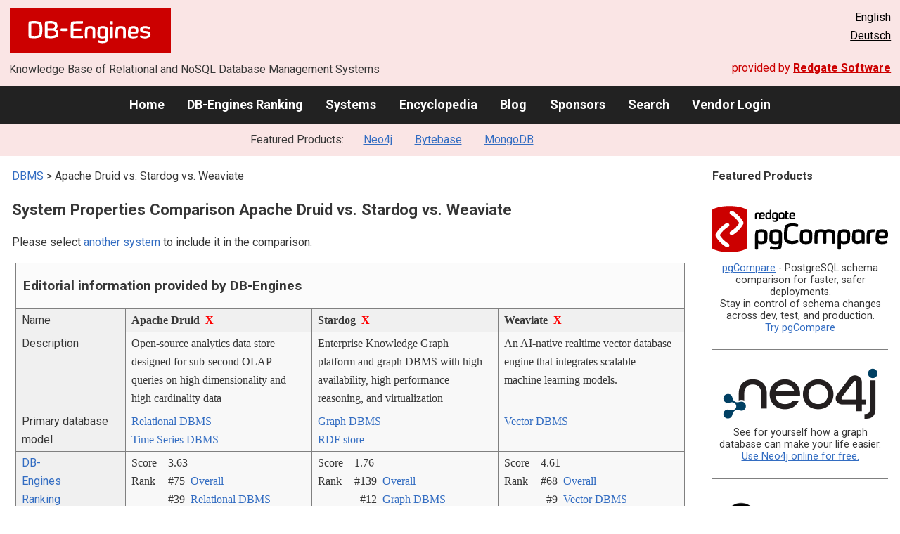

--- FILE ---
content_type: text/html; charset=UTF-8
request_url: https://db-engines.com/en/system/Apache+Druid%3BStardog%3BWeaviate
body_size: 1892
content:
<!DOCTYPE html>
<html lang="en">
<head>
    <meta charset="utf-8">
    <meta name="viewport" content="width=device-width, initial-scale=1">
    <title></title>
    <style>
        body {
            font-family: "Arial";
        }
    </style>
    <script type="text/javascript">
    window.awsWafCookieDomainList = [];
    window.gokuProps = {
"key":"AQIDAHjcYu/GjX+QlghicBgQ/7bFaQZ+m5FKCMDnO+vTbNg96AGWisqZDV/cBoV2crvhLOkmAAAAfjB8BgkqhkiG9w0BBwagbzBtAgEAMGgGCSqGSIb3DQEHATAeBglghkgBZQMEAS4wEQQM41/ZNwf+IpnPaZtWAgEQgDvZ0tA914jSqnobti5WNwILq2CIGF8Q2Y5GOW2MJrTikhlTchyaubIYObZf8srxBx5nJm8MozFv8Hk1iA==",
          "iv":"CgAGax7BBQAABdh4",
          "context":"5i5riszo5PZFtVE6KmnTS9Io64ppxAOPBJLfTtJlJL2wjVcCjz8S+3xyBSJSLNMAxaX738nQ5uqhAmhD558/XXqVqNc5x1b/AOP4L68HX8zFWiSuqMPEOj5WJa/sdX7m8/8IwC9GnXgk16Sc4imxq23cWD9p3dbp/cT842G4kdeRnhyPSPb8glKKql8uZAviFuA3EPPYL2XG+UrPMHPai1Eq3AQjrSs2elYqpfOOBF6u0oJhP6WAcrKRw1ymnRB4oL74kE9bOVzT2v//TF58Mk0IP959szdKrlq1mi79P8U2bcKb7LDhce5ijHZFaGgR60i1YXbJo3yWWrre8FQfdGO7FCCHIJg6qPAAyDnNeIgjzaU/zZ9dVGWH8x7QOrjXzFtahLQ="
};
    </script>
    <script src="https://de8723b311ef.4a326184.eu-west-1.token.awswaf.com/de8723b311ef/fb6c172b2ca6/696cabd84c34/challenge.js"></script>
</head>
<body>
    <div id="challenge-container"></div>
    <script type="text/javascript">
        AwsWafIntegration.saveReferrer();
        AwsWafIntegration.checkForceRefresh().then((forceRefresh) => {
            if (forceRefresh) {
                AwsWafIntegration.forceRefreshToken().then(() => {
                    window.location.reload(true);
                });
            } else {
                AwsWafIntegration.getToken().then(() => {
                    window.location.reload(true);
                });
            }
        });
    </script>
    <noscript>
        <h1>JavaScript is disabled</h1>
        In order to continue, we need to verify that you're not a robot.
        This requires JavaScript. Enable JavaScript and then reload the page.
    </noscript>
</body>
</html>

--- FILE ---
content_type: text/html; charset=UTF-8
request_url: https://db-engines.com/en/system/Apache+Druid%3BStardog%3BWeaviate
body_size: 8349
content:
        <!DOCTYPE HTML PUBLIC "-//W3C//DTD HTML 4.01 Transitional//EN" "http://www.w3.org/TR/html4/loose.dtd">
        <html lang="en">
            <head>
                <meta http-equiv="Content-Type" content="text/html;charset=UTF-8">
                <link rel="stylesheet" type="text/css" href="https://db-engines.com/s31.css">
                <title>Apache Druid vs. Stardog vs. Weaviate Comparison</title><meta name="description" content="Detailed side-by-side view of Apache Druid and Stardog and Weaviate">
<meta name="referrer" content="unsafe-url">
</head><body>                    <script>
                        var _paq = window._paq = window._paq || [];
                        _paq.push(['trackPageView']);
                        _paq.push(['enableLinkTracking']);
                        (function() {
                            var u = "//db-engines.com/matomo/";
                            _paq.push(['setTrackerUrl', u + 'matomo.php']);
                            _paq.push(['setSiteId', '2']);
                            var d = document,
                                g = d.createElement('script'),
                                s = d.getElementsByTagName('script')[0];
                            g.async = true;
                            g.src = u + 'matomo.js';
                            s.parentNode.insertBefore(g, s);
                        })();
                    </script>
                    <noscript>
                        <p><img referrerpolicy="no-referrer-when-downgrade" src="//db-engines.com/matomo/matomo.php?idsite=2&amp;rec=1" style="border:0;" alt="" /></p>
                    </noscript>
        <div class="background"></div><table class="header"><tr><td class="ul"><a href="https://db-engines.com/en/"><img src="https://db-engines.com/db-engines.svg" border="0" width="231" height="64" alt="DB-Engines"></a><td class="uc"><td class="ur">English<br><a href="https://db-engines.com/de/system/Apache+Druid%3BStardog%3BWeaviate">Deutsch</a></table><table class="header"><tr><td class="ll">Knowledge Base of Relational and NoSQL Database Management Systems<td class="lr">provided by <a href="https://www.red-gate.com/">Redgate Software</a></table><div class="menu"><a href="https://db-engines.com/en/">Home</a><a href="https://db-engines.com/en/ranking">DB-Engines Ranking</a><a href="https://db-engines.com/en/systems">Systems</a><a href="https://db-engines.com/en/articles">Encyclopedia</a><a href="https://db-engines.com/en/blog">Blog</a><a href="https://db-engines.com/en/sponsors">Sponsors</a><a href="https://db-engines.com/en/search">Search</a><a href="https://db-engines.com/en/user_login">Vendor Login</a></div><div class="menu_featured">Featured Products:&nbsp;&nbsp;&nbsp;<a rel="sponsored" href="https://neo4j.com/cloud/aura/?ref=db-engines&utm_source=db-engines&utm_medium=referral&utm_campaign=ref-db-engines">Neo4j</a><a rel="sponsored" href="https://www.bytebase.com/?utm_source=db-engines.com">Bytebase</a><a rel="sponsored" href="https://www.mongodb.com/lp/cloud/atlas/try3?utm_campaign=display_dbengines_pl_flighted_atlas_tryatlaslp_prosp_gic-null_ww-all_dev_dv-all_eng_leadgen&utm_source=dbengines&utm_medium=display&utm_content=buildmodernapps-A1">MongoDB</a></div><table class="body"><tr><td><div class="dbentry"><div class="main"><p><a class=nound href="https://db-engines.com/en/systems">DBMS</a> &gt; Apache Druid vs. Stardog vs. Weaviate<h1>System Properties Comparison Apache Druid vs. Stardog vs. Weaviate</h1><p>Please select <a href="https://db-engines.com/en/systems/Apache+Druid%3BStardog%3BWeaviate" rel="nofollow">another system</a> to include it in the comparison.</p><table class=tools style="clear:both"><tr><td colspan=99 class=headline>Editorial information provided by DB-Engines<tr><td class="attribute">Name<td class=header>Apache Druid&nbsp;&nbsp;<span class=exclude><a href="https://db-engines.com/en/system/Stardog%3BWeaviate">X</a><span class="infobox infobox_l">exclude from comparison</span></span><td class=header>Stardog&nbsp;&nbsp;<span class=exclude><a href="https://db-engines.com/en/system/Apache+Druid%3BWeaviate">X</a><span class="infobox infobox_l">exclude from comparison</span></span><td class=header>Weaviate&nbsp;&nbsp;<span class=exclude><a href="https://db-engines.com/en/system/Apache+Druid%3BStardog">X</a><span class="infobox infobox_l">exclude from comparison</span></span><tr><td class="attribute">Description<td class="value">Open-source analytics data store designed for sub-second OLAP queries on high dimensionality and high cardinality data<td class="value">Enterprise Knowledge Graph platform and graph DBMS with high availability, high performance reasoning, and virtualization<td class="value">An AI-native realtime vector database engine that integrates scalable machine learning models.<tr><td class="attribute">Primary database model<td class="value"><a href="https://db-engines.com/en/article/RDBMS">Relational DBMS</a><br><a href="https://db-engines.com/en/article/Time+Series+DBMS">Time Series DBMS</a><td class="value"><a href="https://db-engines.com/en/article/Graph+DBMS">Graph DBMS</a><br><a href="https://db-engines.com/en/article/RDF+Stores">RDF store</a><td class="value"><a href="https://db-engines.com/en/article/Vector+DBMS">Vector DBMS</a><tr><td class="attribute"><table style="border-collapse:collapse;margin:0;padding:0;width:110%;"><tr><td style="margin:0;padding:0;border:0"><a href="https://db-engines.com/en/ranking">DB-Engines Ranking</a> <span class=info><img src="https://db-engines.com/info.png" width=16 height=16 alt="info"><span class="infobox infobox_r">measures the popularity of database management systems</span></span><td rowspan=2 style="margin:0;padding:0;border:0;vertical-align:bottom;"><a href="https://db-engines.com/en/ranking_trend/system/Apache+Druid%3BStardog%3BWeaviate"><img src="https://db-engines.com/ranking_trend_s.png" width=63 height=40 alt="ranking trend" style="padding-left:0.5em;"></a><tr><td style="margin:0;padding:0;border:0;text-align:right"><a href="https://db-engines.com/en/ranking_trend/system/Apache+Druid%3BStardog%3BWeaviate">Trend Chart</a></table><td class="value"><table class=dbi_mini><tr><th class=dbi_mini>Score<td class=dbi_mini colspan=2 style="text-align:left">3.63<tr><th class=dbi_mini>Rank<td class=dbi_mini>#75<th class=dbi_mini>&nbsp;&nbsp;<a href="https://db-engines.com/en/ranking">Overall</a><tr><th class=dbi_mini><td class=dbi_mini>#39<th class=dbi_mini>&nbsp;&nbsp;<a href="https://db-engines.com/en/ranking/relational+dbms">Relational DBMS</a><tr><th class=dbi_mini><td class=dbi_mini>#7<th class=dbi_mini>&nbsp;&nbsp;<a href="https://db-engines.com/en/ranking/time+series+dbms">Time Series DBMS</a></table><td class="value"><table class=dbi_mini><tr><th class=dbi_mini>Score<td class=dbi_mini colspan=2 style="text-align:left">1.76<tr><th class=dbi_mini>Rank<td class=dbi_mini>#139<th class=dbi_mini>&nbsp;&nbsp;<a href="https://db-engines.com/en/ranking">Overall</a><tr><th class=dbi_mini><td class=dbi_mini>#12<th class=dbi_mini>&nbsp;&nbsp;<a href="https://db-engines.com/en/ranking/graph+dbms">Graph DBMS</a><tr><th class=dbi_mini><td class=dbi_mini>#6<th class=dbi_mini>&nbsp;&nbsp;<a href="https://db-engines.com/en/ranking/rdf+store">RDF stores</a></table><td class="value"><table class=dbi_mini><tr><th class=dbi_mini>Score<td class=dbi_mini colspan=2 style="text-align:left">4.61<tr><th class=dbi_mini>Rank<td class=dbi_mini>#68<th class=dbi_mini>&nbsp;&nbsp;<a href="https://db-engines.com/en/ranking">Overall</a><tr><th class=dbi_mini><td class=dbi_mini>#9<th class=dbi_mini>&nbsp;&nbsp;<a href="https://db-engines.com/en/ranking/vector+dbms">Vector DBMS</a></table><tr><td class="attribute">Website<td class="value"><a href="https://druid.apache.org/" rel="nofollow">druid.apache.org</a><td class="value"><a href="https://www.stardog.com/" rel="nofollow">www.stardog.com</a><td class="value"><a href="https://github.com/weaviate/weaviate" rel="nofollow">github.com/&shy;weaviate/&shy;weaviate</a><br><a href="https://weaviate.io/" rel="nofollow">weaviate.io</a><tr><td class="attribute">Technical documentation<td class="value"><a href="https://druid.apache.org/docs/latest/design/" rel="nofollow">druid.apache.org/&shy;docs/&shy;latest/&shy;design</a><td class="value"><a href="https://docs.stardog.com/" rel="nofollow">docs.stardog.com</a><td class="value"><a href="https://weaviate.io/developers/weaviate" rel="nofollow">weaviate.io/&shy;developers/&shy;weaviate</a><tr><td class="attribute">Developer<td class="value">Apache Software Foundation and contributors<td class="value">Stardog-Union<td class="value">Weaviate B.V.<tr><td class="attribute">Initial release<td class="value">2012<td class="value">2010<td class="value">2019<tr><td class="attribute">Current release<td class="value">34.0.0, August 2025<td class="value">7.3.0, May 2020<td class="value">1.19, May 2023<tr><td class="attribute">License <span class=info><img src="https://db-engines.com/info.png" width=16 height=16 alt="info"><span class="infobox infobox_r">Commercial or Open Source</span></span><td class="value">Open Source <span class=info><img src="https://db-engines.com/info.png" width=16 height=16 alt="info"><span class="infobox infobox_l">Apache license v2</span></span><td class="value">commercial <span class=info><img src="https://db-engines.com/info.png" width=16 height=16 alt="info"><span class="infobox infobox_l">60-day fully-featured trial license; 1-year fully-featured non-commercial use license for academics/students</span></span><td class="value">Open Source <span class=info><img src="https://db-engines.com/info.png" width=16 height=16 alt="info"><span class="infobox infobox_l">commercial license available with Weaviate Enterprise</span></span><tr><td class="attribute">Cloud-based only <span class=info><img src="https://db-engines.com/info.png" width=16 height=16 alt="info"><span class="infobox infobox_r">Only available as a cloud service</span></span><td class="value">no<td class="value">no<td class="value">no<tr><td class="attribute">DBaaS offerings <font size=-1>(sponsored links)</font> <span class=info><img src="https://db-engines.com/info.png" width=16 height=16 alt="info"><span class="infobox infobox_r">Database as a Service<br><br>Providers of DBaaS offerings, please <a href="https://db-engines.com/en/contact">contact us</a> to be listed.</span></span><td class="value"><td class="value"><td class="value"><tr><td class="attribute">Implementation language<td class="value">Java<td class="value">Java<td class="value">Go<tr><td class="attribute">Server operating systems<td class="value">Linux<br>OS X<br>Unix<td class="value">Linux<br>macOS<br>Windows<td class="value"><tr><td class="attribute">Data scheme<td class="value">yes <span class=info><img src="https://db-engines.com/info.png" width=16 height=16 alt="info"><span class="infobox infobox_l">schema-less columns are supported</span></span><td class="value">schema-free and OWL/RDFS-schema support<td class="value">yes, maps to GraphQL interface<tr><td class="attribute">Typing <span class=info><img src="https://db-engines.com/info.png" width=16 height=16 alt="info"><span class="infobox infobox_r">predefined data types such as float or date</span></span><td class="value">yes<td class="value">yes<td class="value">yes <span class=info><img src="https://db-engines.com/info.png" width=16 height=16 alt="info"><span class="infobox infobox_l">string, int, float, geo point, date, cross reference, fuzzy references</span></span><tr><td class="attribute">XML support <span class=info><img src="https://db-engines.com/info.png" width=16 height=16 alt="info"><span class="infobox infobox_r">Some form of processing data in XML format, e.g. support for XML data structures, and/or support for XPath, XQuery or XSLT.</span></span><td class="value">no<td class="value">no <span class=info><img src="https://db-engines.com/info.png" width=16 height=16 alt="info"><span class="infobox infobox_l">Import/export of XML data possible</span></span><td class="value">no<tr><td class="attribute">Secondary indexes<td class="value">yes<td class="value">yes <span class=info><img src="https://db-engines.com/info.png" width=16 height=16 alt="info"><span class="infobox infobox_l">supports real-time indexing in full-text and geospatial</span></span><td class="value">yes <span class=info><img src="https://db-engines.com/info.png" width=16 height=16 alt="info"><span class="infobox infobox_l">all data objects are indexed in a semantic vector space (the Contextionary), all primitive fields are indexed</span></span><tr><td class="attribute">SQL <span class=info><img src="https://db-engines.com/info.png" width=16 height=16 alt="info"><span class="infobox infobox_r">Support of SQL</span></span><td class="value">SQL for querying<td class="value">Yes, compatible with all major SQL variants through dedicated BI/SQL Server<td class="value">GraphQL is used as query language<tr><td class="attribute">APIs and other access methods<td class="value">JDBC<br>RESTful HTTP/JSON API<td class="value">GraphQL query language<br>HTTP API<br>Jena RDF API<br>OWL<br>RDF4J API<br>Sesame REST HTTP Protocol<br>SNARL<br>SPARQL<br>Spring Data<br>Stardog Studio<br>TinkerPop 3<td class="value">GraphQL query language<br>RESTful HTTP/JSON API<tr><td class="attribute">Supported programming languages<td class="value">Clojure<br>JavaScript<br>PHP<br>Python<br>R<br>Ruby<br>Scala<td class="value">.Net<br>Clojure<br>Groovy<br>Java<br>JavaScript<br>Python<br>Ruby<td class="value">JavaScript / TypeScript<br>Python<tr><td class="attribute">Server-side scripts <span class=info><img src="https://db-engines.com/info.png" width=16 height=16 alt="info"><span class="infobox infobox_r">Stored procedures</span></span><td class="value">no<td class="value">user defined functions and aggregates, HTTP Server extensions in Java<td class="value">no<tr><td class="attribute">Triggers<td class="value">no<td class="value">yes <span class=info><img src="https://db-engines.com/info.png" width=16 height=16 alt="info"><span class="infobox infobox_l">via event handlers</span></span><td class="value">no<tr><td class="attribute">Partitioning methods <span class=info><img src="https://db-engines.com/info.png" width=16 height=16 alt="info"><span class="infobox infobox_r">Methods for storing different data on different nodes</span></span><td class="value">Sharding <span class=info><img src="https://db-engines.com/info.png" width=16 height=16 alt="info"><span class="infobox infobox_l">manual/auto, time-based</span></span><td class="value">none<td class="value">Sharding<tr><td class="attribute">Replication methods <span class=info><img src="https://db-engines.com/info.png" width=16 height=16 alt="info"><span class="infobox infobox_r">Methods for redundantly storing data on multiple nodes</span></span><td class="value">yes, via HDFS, S3 or other storage engines<td class="value">Multi-source replication in HA-Cluster<td class="value">yes<tr><td class="attribute">MapReduce <span class=info><img src="https://db-engines.com/info.png" width=16 height=16 alt="info"><span class="infobox infobox_r">Offers an API for user-defined Map/Reduce methods</span></span><td class="value">no<td class="value">no<td class="value">no<tr><td class="attribute">Consistency concepts <span class=info><img src="https://db-engines.com/info.png" width=16 height=16 alt="info"><span class="infobox infobox_r">Methods to ensure consistency in a distributed system</span></span><td class="value">Immediate Consistency<td class="value">Immediate Consistency in HA-Cluster<td class="value">Eventual Consistency<tr><td class="attribute">Foreign keys <span class=info><img src="https://db-engines.com/info.png" width=16 height=16 alt="info"><span class="infobox infobox_r">Referential integrity</span></span><td class="value">no<td class="value">yes <span class=info><img src="https://db-engines.com/info.png" width=16 height=16 alt="info"><span class="infobox infobox_l">relationships in graphs</span></span><td class="value">no<tr><td class="attribute">Transaction concepts <span class=info><img src="https://db-engines.com/info.png" width=16 height=16 alt="info"><span class="infobox infobox_r">Support to ensure data integrity after non-atomic manipulations of data</span></span><td class="value">no<td class="value">ACID<td class="value">no<tr><td class="attribute">Concurrency <span class=info><img src="https://db-engines.com/info.png" width=16 height=16 alt="info"><span class="infobox infobox_r">Support for concurrent manipulation of data</span></span><td class="value">yes<td class="value">yes<td class="value">yes<tr><td class="attribute">Durability <span class=info><img src="https://db-engines.com/info.png" width=16 height=16 alt="info"><span class="infobox infobox_r">Support for making data persistent</span></span><td class="value">yes<td class="value">yes<td class="value">yes<tr><td class="attribute">In-memory capabilities <span class=info><img src="https://db-engines.com/info.png" width=16 height=16 alt="info"><span class="infobox infobox_r">Is there an option to define some or all structures to be held in-memory only.</span></span><td class="value">no<td class="value">yes<td class="value">yes<tr><td class="attribute">User concepts <span class=info><img src="https://db-engines.com/info.png" width=16 height=16 alt="info"><span class="infobox infobox_r">Access control</span></span><td class="value">RBAC using LDAP or Druid internals for users and groups for read/write by datasource and system<td class="value">Access rights for users and roles<td class="value">API Keys<br>OpenID Connect Discovery<tr><td colspan=99 class=hint><h2>More information provided by the system vendor</h2><p>We invite representatives of system vendors to <a style="text-decoration:underline;" href="https://db-engines.com/en/services">contact us</a> for updating and extending the system information,<br>and for displaying vendor-provided information such as key customers, competitive advantages and market metrics.<tr><td colspan=99 class=hint><h2>Related products and services</h2><p>We invite representatives of vendors of related products to <a style="text-decoration:underline;" href="https://db-engines.com/en/services">contact us</a> for presenting information about their offerings here.<tr><td colspan=99 class=headline>More resources<tr><td><td class=header>Apache Druid<td class=header>Stardog<td class=header>Weaviate<tr><td>DB-Engines blog posts<td class=value><td class=value><td class=value><p><a href="https://db-engines.com/en/blog_post/87">Weaviate, an ANN Database with CRUD support</a><br><span style="color:gray">2 February 2021, <span class=blog_sponsor>&nbsp;Etienne Dilocker, SeMI Technologies (sponsor)&nbsp;</span><p style="font-size:80%;text-align:right"> <a href="https://db-engines.com/en/blog/Weaviate" rel=nofollow>show all</a><tr><td>Recent citations in the news<td class=value><p><a href="https://news.google.com/rss/articles/[base64]?oc=5" rel="nofollow" data-wi=ignore>Comparison: StarRocks vs Apache Druid</a><br><span style="color:gray">30 October 2025, Хабр</span><p><a href="https://news.google.com/rss/articles/CBMijAFBVV95cUxPN3ZwVXp0R3hONDR3Z1Q1aXYzUnpQNE1FVXJyaHE5SlFPN3FoMlJSc0ktQTQzQ0JTeFJfbDRkRktiT0M1Z2JReW51NXpsbm1NYXJFa1FDLUpzLXZkY3hXUW5PdjJIY3RxbGNtYk9nZmEwTE9LZjYxb2oxQVBxTnVaelZDc2VHa1I5Um92bg?oc=5" rel="nofollow" data-wi=ignore>How to connect DataGrip to Apache Druid</a><br><span style="color:gray">18 October 2021, Towards Data Science</span><p><a href="https://news.google.com/rss/articles/CBMihAFBVV95cUxPeUowNks4VjQ0R0Y0cDQzUU9Wekw0bGREQzMyR3ZhU2FER25ybk5EeU9GNnVkdldXRFV6bnVJbzdDYl9JQ0pQZmdfRnVmT3BjTXdySWFCUUpnX01ESVF6WFZNbWxBZUh3dVZVeU9NWXNsSmh5QWxQUXNsck9ZdWYxVS1Nd2g?oc=5" rel="nofollow" data-wi=ignore>Apache Druid: A Real-Time Database for Modern Analytics</a><br><span style="color:gray">18 May 2022, The New Stack</span><p><a href="https://news.google.com/rss/articles/CBMibEFVX3lxTE9KMExUUWh6bUlhd0Jkc3NnNm5Ha1g0bXI1R1pGYUpVT3ozZEpGQU1jNkd4WGdvQ3o4b0xncklsLXNUMjRfYWE2bHpwelFnRURBQXBfdUd1MS1DSFhsNVQ4VkNvU1RRelRKV2lJRQ?oc=5" rel="nofollow" data-wi=ignore>Apache Druid 25.0 Delivers Multi-Stage Query Engine and Kubernetes Task Management</a><br><span style="color:gray">19 January 2023, infoq.com</span><p><a href="https://news.google.com/rss/articles/CBMihgFBVV95cUxNNmtJRkg4MTNfdmR0cTR2YlkzbWxJT091bHlqeXltdHlIeV9SVEJYamdnYW44MEhZdklFV1BUYzZoY2JFYXFzSkdZTFloMGFGcC1Yb3pxSFBFNmxQS0swd2ZfSlF1N3IzQW9yZWFFNXE1S0g1TThRREYzSXlQT19FbHRzNWdMQQ?oc=5" rel="nofollow" data-wi=ignore>How to install the Apache Druid real-time analytics database on Ubuntu-based Linux distributions</a><br><span style="color:gray">25 May 2022, TechRepublic</span><p style="font-size:80%;text-align:right">provided by <a href="https://www.google.com/search?q=%22Druid%22+%22Apache%22&tbm=nws">Google News</a><td class=value><td class=value><p><a href="https://news.google.com/rss/articles/CBMikAFBVV95cUxOdUNSdG5XNzRFVERTS2dEVUZXUGRLazdMU25zRms5VWRscTYxbFQwcGRzdFhWN09ScWhqcndMT2RWR1J6V2VFdUFDWmR1cVhMeVhPVzdDY1gyR2pYS2sxaXdlbWd3UnA4VW1JOWhjQWpGbXhkUG4tTWlmcGFNdHQzTVlfSUVWV0hjN1FRMjE0N1A?oc=5" rel="nofollow" data-wi=ignore>Weaviate named a Leader and Outperformer by GigaOm and Emerging Leader by Gartner; Market Momentum Accelerates as Nonrelational DBMS Segment Grows 22.7%</a><br><span style="color:gray">14 January 2026, Yahoo Finance</span><p><a href="https://news.google.com/rss/articles/[base64]?oc=5" rel="nofollow" data-wi=ignore>Weaviate Recognized as Leader in 2025 GigaOm Radar for Vector Databases, Showcasing Advanced AI Capabilities</a><br><span style="color:gray">14 January 2026, Intellectia AI</span><p><a href="https://news.google.com/rss/articles/CBMiaEFVX3lxTE81VWJmaUgwUjNla3R5SlNaNmdkanNjM19EbUY4TDI4Z0hWdU5qeUFqeGRWZWVHLUxJVGt1Q0VZeXpRUlkyeDNaU3JGckVLQWdxWGVENzBzWDNkcHN3YVp2bVNSM1dycW5i?oc=5" rel="nofollow" data-wi=ignore>Learn how Oracle tops Weaviate for vector search scalability, availability</a><br><span style="color:gray">18 March 2025, Oracle</span><p><a href="https://news.google.com/rss/articles/[base64]?oc=5" rel="nofollow" data-wi=ignore>Pioneering startups unleash enterprise value with Amazon SageMaker Incubator</a><br><span style="color:gray">5 November 2025, Amazon Web Services</span><p><a href="https://news.google.com/rss/articles/[base64]?oc=5" rel="nofollow" data-wi=ignore>Weaviate Unveils 1.29 with Faster Search, AI Embeddings, and Enterprise Security Upgrades</a><br><span style="color:gray">11 November 2025, HPCwire</span><p style="font-size:80%;text-align:right">provided by <a href="https://www.google.com/search?q=%22weaviate%22&tbm=nws">Google News</a></table><br><br><p><b>Share this page</b><ul class="share-buttons"><li><a href="mailto:?subject=Apache Druid vs. Stardog vs. Weaviate Comparison&body=Apache Druid vs. Stardog vs. Weaviate Comparison - https://db-engines.com/en/system/Apache+Druid%3BStardog%3BWeaviate" title="Send email"><img loading=lazy alt="Send email" src="https://db-engines.com/pictures/Email.svg" width=40 height=40></a><li><a href="https://www.linkedin.com/shareArticle?mini=true&url=https%3A%2F%2Fdb-engines.com%2Fen%2Fsystem%2FApache%2BDruid%253BStardog%253BWeaviate&title=Apache+Druid+vs.+Stardog+vs.+Weaviate+Comparison" title="Share on LinkedIn" target="_blank" rel="nofollow noopener noreferrer" onclick="window.open('https://www.linkedin.com/shareArticle?mini=true&url=https%3A%2F%2Fdb-engines.com%2Fen%2Fsystem%2FApache%2BDruid%253BStardog%253BWeaviate&title=Apache+Druid+vs.+Stardog+vs.+Weaviate+Comparison', '_blank', 'width=600,height=400'); return false;"><img loading=lazy alt="Share on LinkedIn" src="https://db-engines.com/pictures/LinkedIn.svg" width=40 height=40></a><li><a href="https://www.facebook.com/sharer/sharer.php?u=https%3A%2F%2Fdb-engines.com%2Fen%2Fsystem%2FApache%2BDruid%253BStardog%253BWeaviate&quote=Apache+Druid+vs.+Stardog+vs.+Weaviate+Comparison" title="Share on Facebook" target="_blank" rel="nofollow noopener noreferrer" onclick="window.open('https://www.facebook.com/sharer/sharer.php?u=https%3A%2F%2Fdb-engines.com%2Fen%2Fsystem%2FApache%2BDruid%253BStardog%253BWeaviate&quote=Apache+Druid+vs.+Stardog+vs.+Weaviate+Comparison', '_blank', 'width=600,height=400'); return false;"><img loading=lazy alt="Share on Facebook" src="https://db-engines.com/pictures/Facebook.svg" width=40 height=40></a><li><a href="https://twitter.com/intent/tweet?source=https%3A%2F%2Fdb-engines.com%2Fen%2Fsystem%2FApache%2BDruid%253BStardog%253BWeaviate&text=Apache+Druid+vs.+Stardog+vs.+Weaviate+Comparison - https%3A%2F%2Fdb-engines.com%2Fen%2Fsystem%2FApache%2BDruid%253BStardog%253BWeaviate&via=DBEngines" title="Tweet" target="_blank" rel="nofollow noopener noreferrer" onclick="window.open('https://twitter.com/intent/tweet?text=Apache+Druid+vs.+Stardog+vs.+Weaviate+Comparison%20-%20https%3A%2F%2Fdb-engines.com%2Fen%2Fsystem%2FApache%2BDruid%253BStardog%253BWeaviate&via=DBEngines', '_blank', 'width=600,height=400'); return false;"><img loading=lazy alt="Tweet" src="https://db-engines.com/pictures/X.svg" height=35 style="padding-bottom:3px;"></a></ul></div></div></td><td><div class="sidemenu "><p><b>Featured Products</b><div class="promo"><a rel="nofollow" href="https://www.red-gate.com/redgate-foundry/projects/pgcompare/"><img src="//db-engines.com/pictures/redgate/pgCompare-250-80.png" alt="Redgate pgCompare logo" width="250" height="80"></a> <p> <a rel="nofollow" href="https://www.red-gate.com/redgate-foundry/projects/pgcompare/">pgCompare</a> - PostgreSQL schema comparison for faster, safer deployments.<br>Stay in control of schema changes across dev, test, and production.
<br><a rel="nofollow" href="https://www.red-gate.com/redgate-foundry/projects/pgcompare/">Try pgCompare</a> </p></div><div class="promo"><a rel="sponsored" href="https://neo4j.com/cloud/aura/?ref=db-engines&utm_source=db-engines&utm_medium=referral&utm_campaign=ref-db-engines"><img src="//db-engines.com/pictures/Neo4j-logo_color_sm.png" alt="Neo4j logo" width="220" height="80"></a><p>See for yourself how a graph database can make your life easier. <br> <a rel="nofollow" href="https://neo4j.com/cloud/aura/?ref=db-engines&utm_source=db-engines&utm_medium=referral&utm_campaign=ref-db-engines">Use Neo4j online for free.</a></p></div><div class="promo"><a rel="sponsored" href="https://www.bytebase.com/?utm_source=db-engines.com"><img src="//db-engines.com/pictures/bytebase/bytebase-dbengine.png" alt="Bytebase logo" width="220"></a><p>Every schema migration<br/>Every database engine<br/>Every access grant<br/>Every data fix<br/><a rel="sponsored" href="https://www.bytebase.com/?utm_source=db-engines.com">One Place</a></p></div><div class="promo"><a rel="sponsored" href="https://www.mongodb.com/lp/cloud/atlas/try3?utm_campaign=display_dbengines_pl_flighted_atlas_tryatlaslp_prosp_gic-null_ww-all_dev_dv-all_eng_leadgen&utm_source=dbengines&utm_medium=display&utm_content=buildmodernapps-A1"><img src="//db-engines.com/pictures/mongodb/mongodb-dark.png" alt="MongoDB logo" width="220" height="56"></a><p>Build modern apps where you want, how you want, at the speed you want with MongoDB Atlas.<br> <a rel="nofollow" href="https://www.mongodb.com/lp/cloud/atlas/try3?utm_campaign=display_dbengines_pl_flighted_atlas_tryatlaslp_prosp_gic-null_ww-all_dev_dv-all_eng_leadgen&utm_source=dbengines&utm_medium=display&utm_content=buildmodernapps-A1">Get started free.</a></p></div><p style="text-align:center;margin-top:2em;text-decoration:underline"><a href="https://db-engines.com/en/services">Present your product here</a></div></td></tr></table><footer><div><div class="l"><a href="https://db-engines.com/en/"><img src="https://db-engines.com/db-engines.svg" border="0" width="165" alt="DB-Engines"></a><ul class="links"><li><a href="https://db-engines.com/en/about">About Us</a></li><li><a href="https://db-engines.com/en/services">Advertising and Services</a></li><li><a href="https://db-engines.com/en/privacy" rel=nofollow>Privacy Policy</a></li><li><a href="https://db-engines.com/en/contact">Contact</a></li></ul><ul class="social"><li>Follow DB-Engines.com</li><li><a href="https://www.linkedin.com/company/db-engines" target="_blank" rel="noopener noreferrer" title="LinkedIn"><img loading="lazy" src="https://db-engines.com/pictures/LinkedIn-white.svg" width="24" height="24" alt="LinkedIn"></a></li><li><a href="https://twitter.com/DBEngines" target="_blank" rel="noopener noreferrer" title="Twitter"><img loading="lazy" src="https://db-engines.com/pictures/X-white.svg" width="20" height="20" alt="X"></a></li><li><a rel="me" href="https://techhub.social/@DBEngines" target="_blank" rel="noopener noreferrer" title="Mastodon"><img loading="lazy" src="https://db-engines.com/pictures/Mastodon-white.svg" width="24" height="24" alt="Mastodon"></a></li><li><a href="https://bsky.app/profile/db-engines.com" target="_blank" rel="noopener noreferrer" title="Bluesky"><img loading="lazy" src="https://db-engines.com/pictures/Bluesky-white.svg" width="24" height="24" alt="Bluesky"></a></li></ul></div><div class="r"><a href="https://www.red-gate.com/" target="_blank"><img src="https://db-engines.com/redgate.svg" border="0" alt="Redgate Software Ltd logo"></a><h2>End-to-end Database DevOps</h2><p>Reliably surface value across multiple platforms, faster</p><p><a href="https://www.red-gate.com/solutions/" target="_blank">See our solutions</a></p></div></div></footer><footer class="copyright"><div><div class="l"><p>Despite careful research, we can assume no liability for the information presented here to be complete and accurate.</p></div><div class="r"><p>Copyright &copy; 2026 Red Gate Software Ltd</p></div></div></footer>